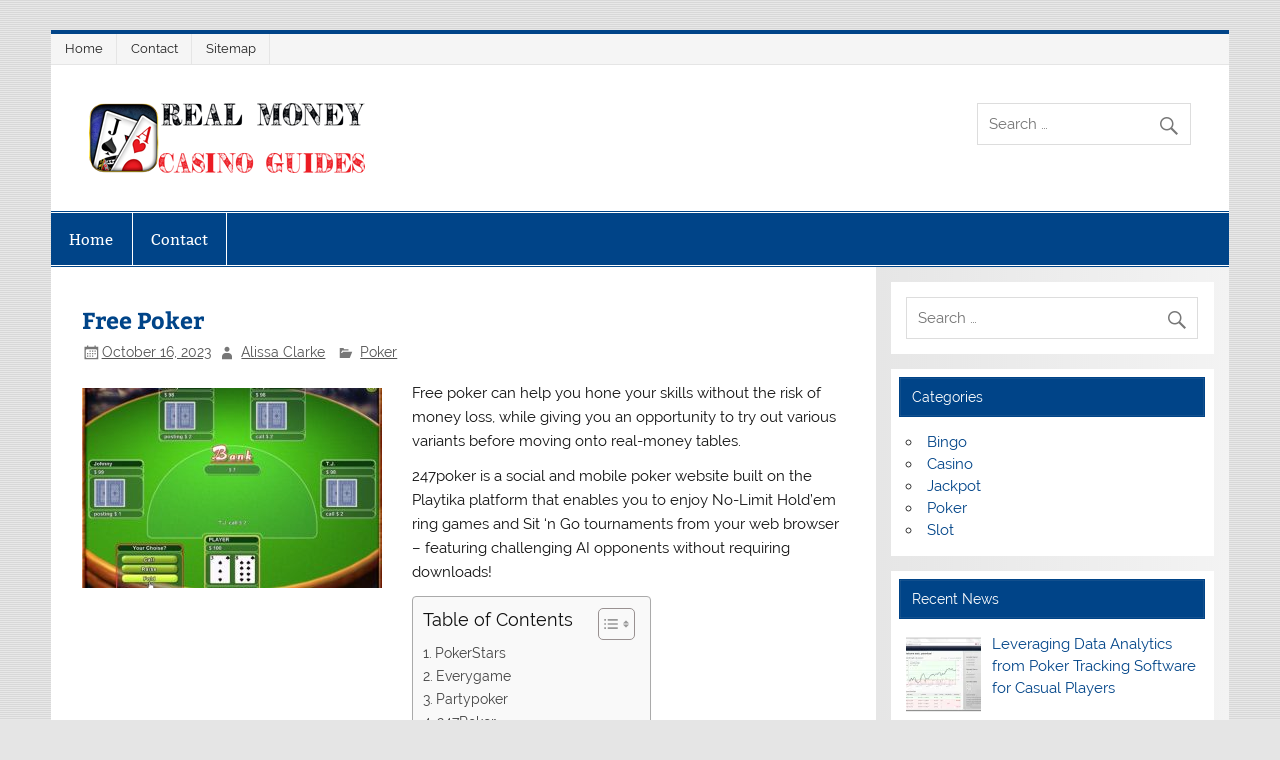

--- FILE ---
content_type: text/html; charset=UTF-8
request_url: https://realmoneycasinoguides.com/free-poker/
body_size: 12730
content:
<!DOCTYPE html><!-- HTML 5 -->
<html lang="en-US">

<head>
<meta charset="UTF-8" />
<meta name="viewport" content="width=device-width, initial-scale=1">
<link rel="profile" href="https://gmpg.org/xfn/11" />
<link rel="pingback" href="https://realmoneycasinoguides.com/xmlrpc.php" />

<meta name='robots' content='index, follow, max-image-preview:large, max-snippet:-1, max-video-preview:-1' />
	<style>img:is([sizes="auto" i], [sizes^="auto," i]) { contain-intrinsic-size: 3000px 1500px }</style>
	
	<!-- This site is optimized with the Yoast SEO plugin v26.8 - https://yoast.com/product/yoast-seo-wordpress/ -->
	<title>Free Poker - Real Money Casino Guide</title>
	<link rel="canonical" href="https://realmoneycasinoguides.com/free-poker/" />
	<meta property="og:locale" content="en_US" />
	<meta property="og:type" content="article" />
	<meta property="og:title" content="Free Poker - Real Money Casino Guide" />
	<meta property="og:description" content="Free poker can help you hone your skills without the risk of money loss, while giving you an opportunity to try out various variants before moving onto real-money tables. 247poker is a social and mobile poker website built on the Playtika platform that enables you to enjoy No-Limit Hold&#8217;em ring games and Sit &#8216;n Go tournaments from your web browser" />
	<meta property="og:url" content="https://realmoneycasinoguides.com/free-poker/" />
	<meta property="og:site_name" content="Real Money Casino Guide" />
	<meta property="article:published_time" content="2023-10-16T14:40:57+00:00" />
	<meta property="article:modified_time" content="2023-10-19T05:38:12+00:00" />
	<meta property="og:image" content="https://realmoneycasinoguides.com/wp-content/uploads/2023/10/Free-Poker1.jpg" />
	<meta property="og:image:width" content="640" />
	<meta property="og:image:height" content="480" />
	<meta property="og:image:type" content="image/jpeg" />
	<meta name="author" content="Alissa Clarke" />
	<meta name="twitter:card" content="summary_large_image" />
	<meta name="twitter:label1" content="Written by" />
	<meta name="twitter:data1" content="Alissa Clarke" />
	<meta name="twitter:label2" content="Est. reading time" />
	<meta name="twitter:data2" content="3 minutes" />
	<script type="application/ld+json" class="yoast-schema-graph">{"@context":"https://schema.org","@graph":[{"@type":"Article","@id":"https://realmoneycasinoguides.com/free-poker/#article","isPartOf":{"@id":"https://realmoneycasinoguides.com/free-poker/"},"author":{"name":"Alissa Clarke","@id":"https://realmoneycasinoguides.com/#/schema/person/23caadcc337e7e6653fe49713edbdee6"},"headline":"Free Poker","datePublished":"2023-10-16T14:40:57+00:00","dateModified":"2023-10-19T05:38:12+00:00","mainEntityOfPage":{"@id":"https://realmoneycasinoguides.com/free-poker/"},"wordCount":657,"commentCount":0,"publisher":{"@id":"https://realmoneycasinoguides.com/#organization"},"image":{"@id":"https://realmoneycasinoguides.com/free-poker/#primaryimage"},"thumbnailUrl":"https://realmoneycasinoguides.com/wp-content/uploads/2023/10/Free-Poker1.jpg","keywords":["Free Poker"],"articleSection":["Poker"],"inLanguage":"en-US","potentialAction":[{"@type":"CommentAction","name":"Comment","target":["https://realmoneycasinoguides.com/free-poker/#respond"]}]},{"@type":"WebPage","@id":"https://realmoneycasinoguides.com/free-poker/","url":"https://realmoneycasinoguides.com/free-poker/","name":"Free Poker - Real Money Casino Guide","isPartOf":{"@id":"https://realmoneycasinoguides.com/#website"},"primaryImageOfPage":{"@id":"https://realmoneycasinoguides.com/free-poker/#primaryimage"},"image":{"@id":"https://realmoneycasinoguides.com/free-poker/#primaryimage"},"thumbnailUrl":"https://realmoneycasinoguides.com/wp-content/uploads/2023/10/Free-Poker1.jpg","datePublished":"2023-10-16T14:40:57+00:00","dateModified":"2023-10-19T05:38:12+00:00","breadcrumb":{"@id":"https://realmoneycasinoguides.com/free-poker/#breadcrumb"},"inLanguage":"en-US","potentialAction":[{"@type":"ReadAction","target":["https://realmoneycasinoguides.com/free-poker/"]}]},{"@type":"ImageObject","inLanguage":"en-US","@id":"https://realmoneycasinoguides.com/free-poker/#primaryimage","url":"https://realmoneycasinoguides.com/wp-content/uploads/2023/10/Free-Poker1.jpg","contentUrl":"https://realmoneycasinoguides.com/wp-content/uploads/2023/10/Free-Poker1.jpg","width":640,"height":480},{"@type":"BreadcrumbList","@id":"https://realmoneycasinoguides.com/free-poker/#breadcrumb","itemListElement":[{"@type":"ListItem","position":1,"name":"Home","item":"https://realmoneycasinoguides.com/"},{"@type":"ListItem","position":2,"name":"Free Poker"}]},{"@type":"WebSite","@id":"https://realmoneycasinoguides.com/#website","url":"https://realmoneycasinoguides.com/","name":"Real Money Casino Guide","description":"Real Money Casino Guide","publisher":{"@id":"https://realmoneycasinoguides.com/#organization"},"potentialAction":[{"@type":"SearchAction","target":{"@type":"EntryPoint","urlTemplate":"https://realmoneycasinoguides.com/?s={search_term_string}"},"query-input":{"@type":"PropertyValueSpecification","valueRequired":true,"valueName":"search_term_string"}}],"inLanguage":"en-US"},{"@type":"Organization","@id":"https://realmoneycasinoguides.com/#organization","name":"Real Money Casino Guide","url":"https://realmoneycasinoguides.com/","logo":{"@type":"ImageObject","inLanguage":"en-US","@id":"https://realmoneycasinoguides.com/#/schema/logo/image/","url":"https://realmoneycasinoguides.com/wp-content/uploads/2021/08/real-money-casino-guides-logo-2.png","contentUrl":"https://realmoneycasinoguides.com/wp-content/uploads/2021/08/real-money-casino-guides-logo-2.png","width":276,"height":70,"caption":"Real Money Casino Guide"},"image":{"@id":"https://realmoneycasinoguides.com/#/schema/logo/image/"}},{"@type":"Person","@id":"https://realmoneycasinoguides.com/#/schema/person/23caadcc337e7e6653fe49713edbdee6","name":"Alissa Clarke","image":{"@type":"ImageObject","inLanguage":"en-US","@id":"https://realmoneycasinoguides.com/#/schema/person/image/","url":"https://secure.gravatar.com/avatar/2a7aa7eaf7f637fee19dc183c11e75449208583924594075224862c0dde02245?s=96&d=mm&r=g","contentUrl":"https://secure.gravatar.com/avatar/2a7aa7eaf7f637fee19dc183c11e75449208583924594075224862c0dde02245?s=96&d=mm&r=g","caption":"Alissa Clarke"},"sameAs":["https://realmoneycasinoguides.com"],"url":"https://realmoneycasinoguides.com/author/1/"}]}</script>
	<!-- / Yoast SEO plugin. -->


<link rel="alternate" type="application/rss+xml" title="Real Money Casino Guide &raquo; Feed" href="https://realmoneycasinoguides.com/feed/" />
<link rel="alternate" type="application/rss+xml" title="Real Money Casino Guide &raquo; Comments Feed" href="https://realmoneycasinoguides.com/comments/feed/" />
<link rel="alternate" type="application/rss+xml" title="Real Money Casino Guide &raquo; Free Poker Comments Feed" href="https://realmoneycasinoguides.com/free-poker/feed/" />
<script type="text/javascript">
/* <![CDATA[ */
window._wpemojiSettings = {"baseUrl":"https:\/\/s.w.org\/images\/core\/emoji\/16.0.1\/72x72\/","ext":".png","svgUrl":"https:\/\/s.w.org\/images\/core\/emoji\/16.0.1\/svg\/","svgExt":".svg","source":{"concatemoji":"https:\/\/realmoneycasinoguides.com\/wp-includes\/js\/wp-emoji-release.min.js?ver=6.8.3"}};
/*! This file is auto-generated */
!function(s,n){var o,i,e;function c(e){try{var t={supportTests:e,timestamp:(new Date).valueOf()};sessionStorage.setItem(o,JSON.stringify(t))}catch(e){}}function p(e,t,n){e.clearRect(0,0,e.canvas.width,e.canvas.height),e.fillText(t,0,0);var t=new Uint32Array(e.getImageData(0,0,e.canvas.width,e.canvas.height).data),a=(e.clearRect(0,0,e.canvas.width,e.canvas.height),e.fillText(n,0,0),new Uint32Array(e.getImageData(0,0,e.canvas.width,e.canvas.height).data));return t.every(function(e,t){return e===a[t]})}function u(e,t){e.clearRect(0,0,e.canvas.width,e.canvas.height),e.fillText(t,0,0);for(var n=e.getImageData(16,16,1,1),a=0;a<n.data.length;a++)if(0!==n.data[a])return!1;return!0}function f(e,t,n,a){switch(t){case"flag":return n(e,"\ud83c\udff3\ufe0f\u200d\u26a7\ufe0f","\ud83c\udff3\ufe0f\u200b\u26a7\ufe0f")?!1:!n(e,"\ud83c\udde8\ud83c\uddf6","\ud83c\udde8\u200b\ud83c\uddf6")&&!n(e,"\ud83c\udff4\udb40\udc67\udb40\udc62\udb40\udc65\udb40\udc6e\udb40\udc67\udb40\udc7f","\ud83c\udff4\u200b\udb40\udc67\u200b\udb40\udc62\u200b\udb40\udc65\u200b\udb40\udc6e\u200b\udb40\udc67\u200b\udb40\udc7f");case"emoji":return!a(e,"\ud83e\udedf")}return!1}function g(e,t,n,a){var r="undefined"!=typeof WorkerGlobalScope&&self instanceof WorkerGlobalScope?new OffscreenCanvas(300,150):s.createElement("canvas"),o=r.getContext("2d",{willReadFrequently:!0}),i=(o.textBaseline="top",o.font="600 32px Arial",{});return e.forEach(function(e){i[e]=t(o,e,n,a)}),i}function t(e){var t=s.createElement("script");t.src=e,t.defer=!0,s.head.appendChild(t)}"undefined"!=typeof Promise&&(o="wpEmojiSettingsSupports",i=["flag","emoji"],n.supports={everything:!0,everythingExceptFlag:!0},e=new Promise(function(e){s.addEventListener("DOMContentLoaded",e,{once:!0})}),new Promise(function(t){var n=function(){try{var e=JSON.parse(sessionStorage.getItem(o));if("object"==typeof e&&"number"==typeof e.timestamp&&(new Date).valueOf()<e.timestamp+604800&&"object"==typeof e.supportTests)return e.supportTests}catch(e){}return null}();if(!n){if("undefined"!=typeof Worker&&"undefined"!=typeof OffscreenCanvas&&"undefined"!=typeof URL&&URL.createObjectURL&&"undefined"!=typeof Blob)try{var e="postMessage("+g.toString()+"("+[JSON.stringify(i),f.toString(),p.toString(),u.toString()].join(",")+"));",a=new Blob([e],{type:"text/javascript"}),r=new Worker(URL.createObjectURL(a),{name:"wpTestEmojiSupports"});return void(r.onmessage=function(e){c(n=e.data),r.terminate(),t(n)})}catch(e){}c(n=g(i,f,p,u))}t(n)}).then(function(e){for(var t in e)n.supports[t]=e[t],n.supports.everything=n.supports.everything&&n.supports[t],"flag"!==t&&(n.supports.everythingExceptFlag=n.supports.everythingExceptFlag&&n.supports[t]);n.supports.everythingExceptFlag=n.supports.everythingExceptFlag&&!n.supports.flag,n.DOMReady=!1,n.readyCallback=function(){n.DOMReady=!0}}).then(function(){return e}).then(function(){var e;n.supports.everything||(n.readyCallback(),(e=n.source||{}).concatemoji?t(e.concatemoji):e.wpemoji&&e.twemoji&&(t(e.twemoji),t(e.wpemoji)))}))}((window,document),window._wpemojiSettings);
/* ]]> */
</script>

<link rel='stylesheet' id='smartline-custom-fonts-css' href='https://realmoneycasinoguides.com/wp-content/themes/smartline-lite/css/custom-fonts.css?ver=20180413' type='text/css' media='all' />
<style id='wp-emoji-styles-inline-css' type='text/css'>

	img.wp-smiley, img.emoji {
		display: inline !important;
		border: none !important;
		box-shadow: none !important;
		height: 1em !important;
		width: 1em !important;
		margin: 0 0.07em !important;
		vertical-align: -0.1em !important;
		background: none !important;
		padding: 0 !important;
	}
</style>
<link rel='stylesheet' id='wp-block-library-css' href='https://realmoneycasinoguides.com/wp-includes/css/dist/block-library/style.min.css?ver=6.8.3' type='text/css' media='all' />
<style id='classic-theme-styles-inline-css' type='text/css'>
/*! This file is auto-generated */
.wp-block-button__link{color:#fff;background-color:#32373c;border-radius:9999px;box-shadow:none;text-decoration:none;padding:calc(.667em + 2px) calc(1.333em + 2px);font-size:1.125em}.wp-block-file__button{background:#32373c;color:#fff;text-decoration:none}
</style>
<style id='global-styles-inline-css' type='text/css'>
:root{--wp--preset--aspect-ratio--square: 1;--wp--preset--aspect-ratio--4-3: 4/3;--wp--preset--aspect-ratio--3-4: 3/4;--wp--preset--aspect-ratio--3-2: 3/2;--wp--preset--aspect-ratio--2-3: 2/3;--wp--preset--aspect-ratio--16-9: 16/9;--wp--preset--aspect-ratio--9-16: 9/16;--wp--preset--color--black: #353535;--wp--preset--color--cyan-bluish-gray: #abb8c3;--wp--preset--color--white: #ffffff;--wp--preset--color--pale-pink: #f78da7;--wp--preset--color--vivid-red: #cf2e2e;--wp--preset--color--luminous-vivid-orange: #ff6900;--wp--preset--color--luminous-vivid-amber: #fcb900;--wp--preset--color--light-green-cyan: #7bdcb5;--wp--preset--color--vivid-green-cyan: #00d084;--wp--preset--color--pale-cyan-blue: #8ed1fc;--wp--preset--color--vivid-cyan-blue: #0693e3;--wp--preset--color--vivid-purple: #9b51e0;--wp--preset--color--primary: #004488;--wp--preset--color--light-gray: #f0f0f0;--wp--preset--color--dark-gray: #777777;--wp--preset--gradient--vivid-cyan-blue-to-vivid-purple: linear-gradient(135deg,rgba(6,147,227,1) 0%,rgb(155,81,224) 100%);--wp--preset--gradient--light-green-cyan-to-vivid-green-cyan: linear-gradient(135deg,rgb(122,220,180) 0%,rgb(0,208,130) 100%);--wp--preset--gradient--luminous-vivid-amber-to-luminous-vivid-orange: linear-gradient(135deg,rgba(252,185,0,1) 0%,rgba(255,105,0,1) 100%);--wp--preset--gradient--luminous-vivid-orange-to-vivid-red: linear-gradient(135deg,rgba(255,105,0,1) 0%,rgb(207,46,46) 100%);--wp--preset--gradient--very-light-gray-to-cyan-bluish-gray: linear-gradient(135deg,rgb(238,238,238) 0%,rgb(169,184,195) 100%);--wp--preset--gradient--cool-to-warm-spectrum: linear-gradient(135deg,rgb(74,234,220) 0%,rgb(151,120,209) 20%,rgb(207,42,186) 40%,rgb(238,44,130) 60%,rgb(251,105,98) 80%,rgb(254,248,76) 100%);--wp--preset--gradient--blush-light-purple: linear-gradient(135deg,rgb(255,206,236) 0%,rgb(152,150,240) 100%);--wp--preset--gradient--blush-bordeaux: linear-gradient(135deg,rgb(254,205,165) 0%,rgb(254,45,45) 50%,rgb(107,0,62) 100%);--wp--preset--gradient--luminous-dusk: linear-gradient(135deg,rgb(255,203,112) 0%,rgb(199,81,192) 50%,rgb(65,88,208) 100%);--wp--preset--gradient--pale-ocean: linear-gradient(135deg,rgb(255,245,203) 0%,rgb(182,227,212) 50%,rgb(51,167,181) 100%);--wp--preset--gradient--electric-grass: linear-gradient(135deg,rgb(202,248,128) 0%,rgb(113,206,126) 100%);--wp--preset--gradient--midnight: linear-gradient(135deg,rgb(2,3,129) 0%,rgb(40,116,252) 100%);--wp--preset--font-size--small: 13px;--wp--preset--font-size--medium: 20px;--wp--preset--font-size--large: 36px;--wp--preset--font-size--x-large: 42px;--wp--preset--spacing--20: 0.44rem;--wp--preset--spacing--30: 0.67rem;--wp--preset--spacing--40: 1rem;--wp--preset--spacing--50: 1.5rem;--wp--preset--spacing--60: 2.25rem;--wp--preset--spacing--70: 3.38rem;--wp--preset--spacing--80: 5.06rem;--wp--preset--shadow--natural: 6px 6px 9px rgba(0, 0, 0, 0.2);--wp--preset--shadow--deep: 12px 12px 50px rgba(0, 0, 0, 0.4);--wp--preset--shadow--sharp: 6px 6px 0px rgba(0, 0, 0, 0.2);--wp--preset--shadow--outlined: 6px 6px 0px -3px rgba(255, 255, 255, 1), 6px 6px rgba(0, 0, 0, 1);--wp--preset--shadow--crisp: 6px 6px 0px rgba(0, 0, 0, 1);}:where(.is-layout-flex){gap: 0.5em;}:where(.is-layout-grid){gap: 0.5em;}body .is-layout-flex{display: flex;}.is-layout-flex{flex-wrap: wrap;align-items: center;}.is-layout-flex > :is(*, div){margin: 0;}body .is-layout-grid{display: grid;}.is-layout-grid > :is(*, div){margin: 0;}:where(.wp-block-columns.is-layout-flex){gap: 2em;}:where(.wp-block-columns.is-layout-grid){gap: 2em;}:where(.wp-block-post-template.is-layout-flex){gap: 1.25em;}:where(.wp-block-post-template.is-layout-grid){gap: 1.25em;}.has-black-color{color: var(--wp--preset--color--black) !important;}.has-cyan-bluish-gray-color{color: var(--wp--preset--color--cyan-bluish-gray) !important;}.has-white-color{color: var(--wp--preset--color--white) !important;}.has-pale-pink-color{color: var(--wp--preset--color--pale-pink) !important;}.has-vivid-red-color{color: var(--wp--preset--color--vivid-red) !important;}.has-luminous-vivid-orange-color{color: var(--wp--preset--color--luminous-vivid-orange) !important;}.has-luminous-vivid-amber-color{color: var(--wp--preset--color--luminous-vivid-amber) !important;}.has-light-green-cyan-color{color: var(--wp--preset--color--light-green-cyan) !important;}.has-vivid-green-cyan-color{color: var(--wp--preset--color--vivid-green-cyan) !important;}.has-pale-cyan-blue-color{color: var(--wp--preset--color--pale-cyan-blue) !important;}.has-vivid-cyan-blue-color{color: var(--wp--preset--color--vivid-cyan-blue) !important;}.has-vivid-purple-color{color: var(--wp--preset--color--vivid-purple) !important;}.has-black-background-color{background-color: var(--wp--preset--color--black) !important;}.has-cyan-bluish-gray-background-color{background-color: var(--wp--preset--color--cyan-bluish-gray) !important;}.has-white-background-color{background-color: var(--wp--preset--color--white) !important;}.has-pale-pink-background-color{background-color: var(--wp--preset--color--pale-pink) !important;}.has-vivid-red-background-color{background-color: var(--wp--preset--color--vivid-red) !important;}.has-luminous-vivid-orange-background-color{background-color: var(--wp--preset--color--luminous-vivid-orange) !important;}.has-luminous-vivid-amber-background-color{background-color: var(--wp--preset--color--luminous-vivid-amber) !important;}.has-light-green-cyan-background-color{background-color: var(--wp--preset--color--light-green-cyan) !important;}.has-vivid-green-cyan-background-color{background-color: var(--wp--preset--color--vivid-green-cyan) !important;}.has-pale-cyan-blue-background-color{background-color: var(--wp--preset--color--pale-cyan-blue) !important;}.has-vivid-cyan-blue-background-color{background-color: var(--wp--preset--color--vivid-cyan-blue) !important;}.has-vivid-purple-background-color{background-color: var(--wp--preset--color--vivid-purple) !important;}.has-black-border-color{border-color: var(--wp--preset--color--black) !important;}.has-cyan-bluish-gray-border-color{border-color: var(--wp--preset--color--cyan-bluish-gray) !important;}.has-white-border-color{border-color: var(--wp--preset--color--white) !important;}.has-pale-pink-border-color{border-color: var(--wp--preset--color--pale-pink) !important;}.has-vivid-red-border-color{border-color: var(--wp--preset--color--vivid-red) !important;}.has-luminous-vivid-orange-border-color{border-color: var(--wp--preset--color--luminous-vivid-orange) !important;}.has-luminous-vivid-amber-border-color{border-color: var(--wp--preset--color--luminous-vivid-amber) !important;}.has-light-green-cyan-border-color{border-color: var(--wp--preset--color--light-green-cyan) !important;}.has-vivid-green-cyan-border-color{border-color: var(--wp--preset--color--vivid-green-cyan) !important;}.has-pale-cyan-blue-border-color{border-color: var(--wp--preset--color--pale-cyan-blue) !important;}.has-vivid-cyan-blue-border-color{border-color: var(--wp--preset--color--vivid-cyan-blue) !important;}.has-vivid-purple-border-color{border-color: var(--wp--preset--color--vivid-purple) !important;}.has-vivid-cyan-blue-to-vivid-purple-gradient-background{background: var(--wp--preset--gradient--vivid-cyan-blue-to-vivid-purple) !important;}.has-light-green-cyan-to-vivid-green-cyan-gradient-background{background: var(--wp--preset--gradient--light-green-cyan-to-vivid-green-cyan) !important;}.has-luminous-vivid-amber-to-luminous-vivid-orange-gradient-background{background: var(--wp--preset--gradient--luminous-vivid-amber-to-luminous-vivid-orange) !important;}.has-luminous-vivid-orange-to-vivid-red-gradient-background{background: var(--wp--preset--gradient--luminous-vivid-orange-to-vivid-red) !important;}.has-very-light-gray-to-cyan-bluish-gray-gradient-background{background: var(--wp--preset--gradient--very-light-gray-to-cyan-bluish-gray) !important;}.has-cool-to-warm-spectrum-gradient-background{background: var(--wp--preset--gradient--cool-to-warm-spectrum) !important;}.has-blush-light-purple-gradient-background{background: var(--wp--preset--gradient--blush-light-purple) !important;}.has-blush-bordeaux-gradient-background{background: var(--wp--preset--gradient--blush-bordeaux) !important;}.has-luminous-dusk-gradient-background{background: var(--wp--preset--gradient--luminous-dusk) !important;}.has-pale-ocean-gradient-background{background: var(--wp--preset--gradient--pale-ocean) !important;}.has-electric-grass-gradient-background{background: var(--wp--preset--gradient--electric-grass) !important;}.has-midnight-gradient-background{background: var(--wp--preset--gradient--midnight) !important;}.has-small-font-size{font-size: var(--wp--preset--font-size--small) !important;}.has-medium-font-size{font-size: var(--wp--preset--font-size--medium) !important;}.has-large-font-size{font-size: var(--wp--preset--font-size--large) !important;}.has-x-large-font-size{font-size: var(--wp--preset--font-size--x-large) !important;}
:where(.wp-block-post-template.is-layout-flex){gap: 1.25em;}:where(.wp-block-post-template.is-layout-grid){gap: 1.25em;}
:where(.wp-block-columns.is-layout-flex){gap: 2em;}:where(.wp-block-columns.is-layout-grid){gap: 2em;}
:root :where(.wp-block-pullquote){font-size: 1.5em;line-height: 1.6;}
</style>
<link rel='stylesheet' id='contact-form-7-css' href='https://realmoneycasinoguides.com/wp-content/plugins/contact-form-7/includes/css/styles.css?ver=6.1.4' type='text/css' media='all' />
<link rel='stylesheet' id='wpos-slick-style-css' href='https://realmoneycasinoguides.com/wp-content/plugins/wp-responsive-recent-post-slider/assets/css/slick.css?ver=3.7.1' type='text/css' media='all' />
<link rel='stylesheet' id='wppsac-public-style-css' href='https://realmoneycasinoguides.com/wp-content/plugins/wp-responsive-recent-post-slider/assets/css/recent-post-style.css?ver=3.7.1' type='text/css' media='all' />
<link rel='stylesheet' id='ez-toc-css' href='https://realmoneycasinoguides.com/wp-content/plugins/easy-table-of-contents/assets/css/screen.min.css?ver=2.0.80' type='text/css' media='all' />
<style id='ez-toc-inline-css' type='text/css'>
div#ez-toc-container .ez-toc-title {font-size: 120%;}div#ez-toc-container .ez-toc-title {font-weight: 500;}div#ez-toc-container ul li , div#ez-toc-container ul li a {font-size: 95%;}div#ez-toc-container ul li , div#ez-toc-container ul li a {font-weight: 500;}div#ez-toc-container nav ul ul li {font-size: 90%;}.ez-toc-box-title {font-weight: bold; margin-bottom: 10px; text-align: center; text-transform: uppercase; letter-spacing: 1px; color: #666; padding-bottom: 5px;position:absolute;top:-4%;left:5%;background-color: inherit;transition: top 0.3s ease;}.ez-toc-box-title.toc-closed {top:-25%;}
.ez-toc-container-direction {direction: ltr;}.ez-toc-counter ul{counter-reset: item ;}.ez-toc-counter nav ul li a::before {content: counters(item, '.', decimal) '. ';display: inline-block;counter-increment: item;flex-grow: 0;flex-shrink: 0;margin-right: .2em; float: left; }.ez-toc-widget-direction {direction: ltr;}.ez-toc-widget-container ul{counter-reset: item ;}.ez-toc-widget-container nav ul li a::before {content: counters(item, '.', decimal) '. ';display: inline-block;counter-increment: item;flex-grow: 0;flex-shrink: 0;margin-right: .2em; float: left; }
</style>
<link rel='stylesheet' id='smartline-lite-stylesheet-css' href='https://realmoneycasinoguides.com/wp-content/themes/smartline-lite/style.css?ver=1.6.7' type='text/css' media='all' />
<style id='smartline-lite-stylesheet-inline-css' type='text/css'>
.site-title {
	position: absolute;
	clip: rect(1px, 1px, 1px, 1px);
}
</style>
<link rel='stylesheet' id='genericons-css' href='https://realmoneycasinoguides.com/wp-content/themes/smartline-lite/css/genericons/genericons.css?ver=3.4.1' type='text/css' media='all' />
<link rel='stylesheet' id='themezee-related-posts-css' href='https://realmoneycasinoguides.com/wp-content/themes/smartline-lite/css/themezee-related-posts.css?ver=20160421' type='text/css' media='all' />
<link rel='stylesheet' id='recent-posts-widget-with-thumbnails-public-style-css' href='https://realmoneycasinoguides.com/wp-content/plugins/recent-posts-widget-with-thumbnails/public.css?ver=7.1.1' type='text/css' media='all' />
<script type="text/javascript" src="https://realmoneycasinoguides.com/wp-includes/js/jquery/jquery.min.js?ver=3.7.1" id="jquery-core-js"></script>
<script type="text/javascript" src="https://realmoneycasinoguides.com/wp-includes/js/jquery/jquery-migrate.min.js?ver=3.4.1" id="jquery-migrate-js"></script>
<!--[if lt IE 9]>
<script type="text/javascript" src="https://realmoneycasinoguides.com/wp-content/themes/smartline-lite/js/html5shiv.min.js?ver=3.7.3" id="html5shiv-js"></script>
<![endif]-->
<script type="text/javascript" id="smartline-lite-jquery-navigation-js-extra">
/* <![CDATA[ */
var smartline_menu_title = {"text":"Menu"};
/* ]]> */
</script>
<script type="text/javascript" src="https://realmoneycasinoguides.com/wp-content/themes/smartline-lite/js/navigation.js?ver=20210324" id="smartline-lite-jquery-navigation-js"></script>
<link rel="https://api.w.org/" href="https://realmoneycasinoguides.com/wp-json/" /><link rel="alternate" title="JSON" type="application/json" href="https://realmoneycasinoguides.com/wp-json/wp/v2/posts/419" /><meta name="generator" content="WordPress 6.8.3" />
<link rel='shortlink' href='https://realmoneycasinoguides.com/?p=419' />
<link rel="alternate" title="oEmbed (JSON)" type="application/json+oembed" href="https://realmoneycasinoguides.com/wp-json/oembed/1.0/embed?url=https%3A%2F%2Frealmoneycasinoguides.com%2Ffree-poker%2F" />
<link rel="alternate" title="oEmbed (XML)" type="text/xml+oembed" href="https://realmoneycasinoguides.com/wp-json/oembed/1.0/embed?url=https%3A%2F%2Frealmoneycasinoguides.com%2Ffree-poker%2F&#038;format=xml" />
<!-- MagenetMonetization V: 1.0.29.3--><!-- MagenetMonetization 1 --><!-- MagenetMonetization 1.1 --><style type="text/css" id="custom-background-css">
body.custom-background { background-image: url("https://realmoneycasinoguides.com/wp-content/themes/smartline-lite/images/background.png"); background-position: left top; background-size: auto; background-repeat: repeat; background-attachment: scroll; }
</style>
	</head>

<body data-rsssl=1 class="wp-singular post-template-default single single-post postid-419 single-format-standard custom-background wp-custom-logo wp-theme-smartline-lite">

<a class="skip-link screen-reader-text" href="#content">Skip to content</a>

<div id="wrapper" class="hfeed">

	<div id="header-wrap">

		
		<nav id="topnav" class="clearfix" role="navigation">
			<ul id="topnav-menu" class="top-navigation-menu"><li id="menu-item-157" class="menu-item menu-item-type-post_type menu-item-object-page menu-item-home menu-item-157"><a href="https://realmoneycasinoguides.com/">Home</a></li>
<li id="menu-item-158" class="menu-item menu-item-type-post_type menu-item-object-page menu-item-158"><a href="https://realmoneycasinoguides.com/contact/">Contact</a></li>
<li id="menu-item-159" class="menu-item menu-item-type-custom menu-item-object-custom menu-item-159"><a href="https://realmoneycasinoguides.com/sitemap_index.xml">Sitemap</a></li>
</ul>		</nav>

		
		<header id="header" class="clearfix" role="banner">

			<div id="logo" class="clearfix">

				<a href="https://realmoneycasinoguides.com/" class="custom-logo-link" rel="home"><img width="276" height="70" src="https://realmoneycasinoguides.com/wp-content/uploads/2021/08/real-money-casino-guides-logo-2.png" class="custom-logo" alt="Real Money Casino Guide" decoding="async" /></a>				
		<p class="site-title"><a href="https://realmoneycasinoguides.com/" rel="home">Real Money Casino Guide</a></p>

					
			</div>

			<div id="header-content" class="clearfix">
				
		<div id="header-search">
			
	<form role="search" method="get" class="search-form" action="https://realmoneycasinoguides.com/">
		<label>
			<span class="screen-reader-text">Search for:</span>
			<input type="search" class="search-field" placeholder="Search &hellip;" value="" name="s">
		</label>
		<button type="submit" class="search-submit">
			<span class="genericon-search"></span>
		</button>
	</form>

		</div>

			</div>

		</header>

	</div>

	<div id="navi-wrap">

		<nav id="mainnav" class="clearfix" role="navigation">
			<ul id="mainnav-menu" class="main-navigation-menu"><li id="menu-item-155" class="menu-item menu-item-type-post_type menu-item-object-page menu-item-home menu-item-155"><a href="https://realmoneycasinoguides.com/">Home</a></li>
<li id="menu-item-156" class="menu-item menu-item-type-post_type menu-item-object-page menu-item-156"><a href="https://realmoneycasinoguides.com/contact/">Contact</a></li>
</ul>		</nav>

	</div>

	
	<div id="wrap" class="clearfix">
		
		<section id="content" class="primary" role="main">
		
					
		
	<article id="post-419" class="post-419 post type-post status-publish format-standard has-post-thumbnail hentry category-poker tag-free-poker">
	
		<h1 class="entry-title post-title">Free Poker</h1>		
		<div class="entry-meta postmeta"><span class="meta-date"><a href="https://realmoneycasinoguides.com/free-poker/" title="2:40 pm" rel="bookmark"><time class="entry-date published updated" datetime="2023-10-16T14:40:57+00:00">October 16, 2023</time></a></span><span class="meta-author author vcard"> <a class="url fn n" href="https://realmoneycasinoguides.com/author/1/" title="View all posts by Alissa Clarke" rel="author">Alissa Clarke</a></span>
	<span class="meta-category">
		<a href="https://realmoneycasinoguides.com/category/poker/" rel="category tag">Poker</a>	</span>

</div>

		<div class="entry clearfix">
			<img width="300" height="200" src="https://realmoneycasinoguides.com/wp-content/uploads/2023/10/Free-Poker1-300x200.jpg" class="alignleft wp-post-image" alt="" decoding="async" fetchpriority="high" />			
<p>Free poker can help you hone your skills without the risk of money loss, while giving you an opportunity to try out various variants before moving onto real-money tables.</p>



<p>247poker is a social and mobile poker website built on the Playtika platform that enables you to enjoy No-Limit Hold&#8217;em ring games and Sit &#8216;n Go tournaments from your web browser &#8211; featuring challenging AI opponents without requiring downloads!</p>



<div id="ez-toc-container" class="ez-toc-v2_0_80 counter-hierarchy ez-toc-counter ez-toc-grey ez-toc-container-direction">
<div class="ez-toc-title-container">
<p class="ez-toc-title" style="cursor:inherit">Table of Contents</p>
<span class="ez-toc-title-toggle"><a href="#" class="ez-toc-pull-right ez-toc-btn ez-toc-btn-xs ez-toc-btn-default ez-toc-toggle" aria-label="Toggle Table of Content"><span class="ez-toc-js-icon-con"><span class=""><span class="eztoc-hide" style="display:none;">Toggle</span><span class="ez-toc-icon-toggle-span"><svg style="fill: #999;color:#999" xmlns="http://www.w3.org/2000/svg" class="list-377408" width="20px" height="20px" viewBox="0 0 24 24" fill="none"><path d="M6 6H4v2h2V6zm14 0H8v2h12V6zM4 11h2v2H4v-2zm16 0H8v2h12v-2zM4 16h2v2H4v-2zm16 0H8v2h12v-2z" fill="currentColor"></path></svg><svg style="fill: #999;color:#999" class="arrow-unsorted-368013" xmlns="http://www.w3.org/2000/svg" width="10px" height="10px" viewBox="0 0 24 24" version="1.2" baseProfile="tiny"><path d="M18.2 9.3l-6.2-6.3-6.2 6.3c-.2.2-.3.4-.3.7s.1.5.3.7c.2.2.4.3.7.3h11c.3 0 .5-.1.7-.3.2-.2.3-.5.3-.7s-.1-.5-.3-.7zM5.8 14.7l6.2 6.3 6.2-6.3c.2-.2.3-.5.3-.7s-.1-.5-.3-.7c-.2-.2-.4-.3-.7-.3h-11c-.3 0-.5.1-.7.3-.2.2-.3.5-.3.7s.1.5.3.7z"/></svg></span></span></span></a></span></div>
<nav><ul class='ez-toc-list ez-toc-list-level-1 ' ><li class='ez-toc-page-1 ez-toc-heading-level-2'><a class="ez-toc-link ez-toc-heading-1" href="#PokerStars" >PokerStars</a></li><li class='ez-toc-page-1 ez-toc-heading-level-2'><a class="ez-toc-link ez-toc-heading-2" href="#Everygame" >Everygame</a></li><li class='ez-toc-page-1 ez-toc-heading-level-2'><a class="ez-toc-link ez-toc-heading-3" href="#Partypoker" >Partypoker</a></li><li class='ez-toc-page-1 ez-toc-heading-level-2'><a class="ez-toc-link ez-toc-heading-4" href="#247Poker" >247Poker</a></li></ul></nav></div>
<h2 class="wp-block-heading"><span class="ez-toc-section" id="PokerStars"></span>PokerStars<span class="ez-toc-section-end"></span></h2>



<p>PokerStars is one of the world&#8217;s largest real money online poker rooms, hosting tens of thousands of players at any one time. Additionally, there is a diverse selection of tournaments with differing buy-in requirements and prize pools available on PokerStars.</p>



<p>This poker site provides real money games across several currencies and features various software tools for analysing game statistics and making notes on opponents, such as hand history analysis and huds that help make more informed decisions at the table.</p>



<p>Pokerstars also runs more tournaments than anyone else and boasts large prize pools, often breaking records in terms of prize pool size and number. Recently, it has introduced innovative new formats into recreational play with great success; one such innovation being Spin &amp; Go 3-player hyper-turbo Sit and Go tournaments featuring low starting chips with blind escalations more rapidly than you can even think.</p>



<h2 class="wp-block-heading"><span class="ez-toc-section" id="Everygame"></span>Everygame<span class="ez-toc-section-end"></span></h2>



<p>Everygame Poker is an excellent place to enjoy poker, offering daily tournaments with different rewards that may include an additional $50-100 in your balance! There are also Sit &amp; Go tables with fixed limit and pot limit limits which provide even more opportunities.</p>



<p>Players can earn Frequent Player Points (FPPs) to convert into Gold Chips, which they can then use in the site&#8217;s tournaments and games. Furthermore, HUDs allow for improved game statistics analysis &#8211; perfect for novice players as well as casual ones looking for fun! Everygame provides an ideal introduction to poker for newcomers while being an excellent destination for casual poker enthusiasts &#8211; the majority of whom typically arrive after just leaving a casino or sportsbook win!</p>



<h2 class="wp-block-heading"><span class="ez-toc-section" id="Partypoker"></span>Partypoker<span class="ez-toc-section-end"></span></h2>



<p>partypoker is one of the leading poker sites, drawing grinders from across the world to its online tables. Offering both real money games and tournaments &#8211; players can open up up to 18 cash tables and 20 tournaments at any one time! &#8211; partypoker boasts a great multi-tabling capacity; up to 18 tables may be opened simultaneously for cash games while 20 can be opened concurrently for MTTs.</p>



<p>Site is known for providing large buy-in, soft field tournaments with high returns for regular players. Furthermore, satellites that grant entry tickets to major events are popular with high-stakes players; but even lower stakes players could find these events advantageous as they can bring enough spending money to cover a vacation expense.</p>



<p>Site offers an exclusive rakeback program, rewarding loyal players with up to 55% in cashback each week. To take advantage of this offer, opt in your poker lobby &#8211; it only requires one click!</p>



<h2 class="wp-block-heading"><span class="ez-toc-section" id="247Poker"></span>247Poker<span class="ez-toc-section-end"></span></h2>



<p>Free poker games online are an effective way to sharpen your skills and learn the game of poker, while providing you with a glimpse of what it&#8217;s like playing for real money. Major online poker sites, like PokerStars and 888poker, provide both real-money and free game options tailored specifically to player requirements.</p>



<p>247Poker is a favorite among poker enthusiasts looking for an exciting gaming experience online without risking their money. This online poker platform provides various games, round-the-clock tournaments and an intuitive user interface &#8211; perfect for casual players as well as tournament competitors alike! No matter your style of play &#8211; casual or competitive! &#8211; 247Poker has something special in store.</p>



<p>Players can select from an extensive range of free poker games with various levels of difficulty ranging from easy to hard, starting each game off with $1000 worth of chips; should you lose them all you simply restart! Plus, the game keeps track of your wins and losses so you can compare performance over time!</p>
			<!-- <rdf:RDF xmlns:rdf="http://www.w3.org/1999/02/22-rdf-syntax-ns#"
			xmlns:dc="http://purl.org/dc/elements/1.1/"
			xmlns:trackback="http://madskills.com/public/xml/rss/module/trackback/">
		<rdf:Description rdf:about="https://realmoneycasinoguides.com/free-poker/"
    dc:identifier="https://realmoneycasinoguides.com/free-poker/"
    dc:title="Free Poker"
    trackback:ping="https://realmoneycasinoguides.com/free-poker/trackback/" />
</rdf:RDF> -->
			<div class="page-links"></div>			
		</div>
		
		<div class="postinfo clearfix">			<span class="meta-comments">
				<a href="https://realmoneycasinoguides.com/free-poker/#respond">Leave a comment</a>			</span>

				<span class="meta-tags">
					<a href="https://realmoneycasinoguides.com/tag/free-poker/" rel="tag">Free Poker</a>				</span>

			</div>

	</article>			
		
	<nav class="navigation post-navigation" aria-label="Posts">
		<h2 class="screen-reader-text">Post navigation</h2>
		<div class="nav-links"><div class="nav-previous"><a href="https://realmoneycasinoguides.com/online-slot-games/" rel="prev">&laquo; Online Slot Games</a></div><div class="nav-next"><a href="https://realmoneycasinoguides.com/how-to-choose-the-best-roulette-app/" rel="next">How to Choose the Best Roulette App &raquo;</a></div></div>
	</nav>			
				
		


	<div id="comments">
	
		
						<div id="respond" class="comment-respond">
		<h3 id="reply-title" class="comment-reply-title">Leave a Reply <small><a rel="nofollow" id="cancel-comment-reply-link" href="/free-poker/#respond" style="display:none;">Cancel reply</a></small></h3><form action="https://realmoneycasinoguides.com/wp-comments-post.php" method="post" id="commentform" class="comment-form"><p class="comment-notes"><span id="email-notes">Your email address will not be published.</span> <span class="required-field-message">Required fields are marked <span class="required">*</span></span></p><p class="comment-form-comment"><label for="comment">Comment <span class="required">*</span></label> <textarea id="comment" name="comment" cols="45" rows="8" maxlength="65525" required="required"></textarea></p><p class="comment-form-author"><label for="author">Name <span class="required">*</span></label> <input id="author" name="author" type="text" value="" size="30" maxlength="245" autocomplete="name" required="required" /></p>
<p class="comment-form-email"><label for="email">Email <span class="required">*</span></label> <input id="email" name="email" type="text" value="" size="30" maxlength="100" aria-describedby="email-notes" autocomplete="email" required="required" /></p>
<p class="comment-form-url"><label for="url">Website</label> <input id="url" name="url" type="text" value="" size="30" maxlength="200" autocomplete="url" /></p>
<p class="comment-form-cookies-consent"><input id="wp-comment-cookies-consent" name="wp-comment-cookies-consent" type="checkbox" value="yes" /> <label for="wp-comment-cookies-consent">Save my name, email, and website in this browser for the next time I comment.</label></p>
<p class="form-submit"><input name="submit" type="submit" id="submit" class="submit" value="Post Comment" /> <input type='hidden' name='comment_post_ID' value='419' id='comment_post_ID' />
<input type='hidden' name='comment_parent' id='comment_parent' value='0' />
</p></form>	</div><!-- #respond -->
			
	</div>

		
		</section>
		
		<!-- MagenetMonetization 4 -->
	<section id="sidebar" class="secondary clearfix" role="complementary">

		<!-- MagenetMonetization 5 --><aside id="search-2" class="widget widget_search clearfix">
	<form role="search" method="get" class="search-form" action="https://realmoneycasinoguides.com/">
		<label>
			<span class="screen-reader-text">Search for:</span>
			<input type="search" class="search-field" placeholder="Search &hellip;" value="" name="s">
		</label>
		<button type="submit" class="search-submit">
			<span class="genericon-search"></span>
		</button>
	</form>

</aside><!-- MagenetMonetization 5 --><aside id="categories-2" class="widget widget_categories clearfix"><h3 class="widgettitle"><span>Categories</span></h3>
			<ul>
					<li class="cat-item cat-item-5"><a href="https://realmoneycasinoguides.com/category/bingo/">Bingo</a>
</li>
	<li class="cat-item cat-item-2"><a href="https://realmoneycasinoguides.com/category/casino/">Casino</a>
</li>
	<li class="cat-item cat-item-6"><a href="https://realmoneycasinoguides.com/category/jackpot/">Jackpot</a>
</li>
	<li class="cat-item cat-item-4"><a href="https://realmoneycasinoguides.com/category/poker/">Poker</a>
</li>
	<li class="cat-item cat-item-3"><a href="https://realmoneycasinoguides.com/category/slot/">Slot</a>
</li>
			</ul>

			</aside><!-- MagenetMonetization 5 --><aside id="recent-posts-widget-with-thumbnails-2" class="widget recent-posts-widget-with-thumbnails clearfix">
<div id="rpwwt-recent-posts-widget-with-thumbnails-2" class="rpwwt-widget">
<h3 class="widgettitle"><span>Recent News</span></h3>
	<ul>
		<li><a href="https://realmoneycasinoguides.com/leveraging-data-analytics-from-poker-tracking-software-for-casual-players/"><img width="75" height="75" src="https://realmoneycasinoguides.com/wp-content/uploads/2026/01/featured-image-1769128834215-986c00a1-75x75.png" class="attachment-75x75 size-75x75 wp-post-image" alt="" decoding="async" loading="lazy" srcset="https://realmoneycasinoguides.com/wp-content/uploads/2026/01/featured-image-1769128834215-986c00a1-75x75.png 75w, https://realmoneycasinoguides.com/wp-content/uploads/2026/01/featured-image-1769128834215-986c00a1-150x150.png 150w, https://realmoneycasinoguides.com/wp-content/uploads/2026/01/featured-image-1769128834215-986c00a1-90x90.png 90w" sizes="auto, (max-width: 75px) 100vw, 75px" /><span class="rpwwt-post-title">Leveraging Data Analytics from Poker Tracking Software for Casual Players</span></a></li>
		<li><a href="https://realmoneycasinoguides.com/the-intersection-of-bingo-and-cognitive-health-for-seniors/"><img width="75" height="75" src="https://realmoneycasinoguides.com/wp-content/uploads/2026/01/featured-image-1768524061423-5801ab25-75x75.jpg" class="attachment-75x75 size-75x75 wp-post-image" alt="" decoding="async" loading="lazy" srcset="https://realmoneycasinoguides.com/wp-content/uploads/2026/01/featured-image-1768524061423-5801ab25-75x75.jpg 75w, https://realmoneycasinoguides.com/wp-content/uploads/2026/01/featured-image-1768524061423-5801ab25-150x150.jpg 150w, https://realmoneycasinoguides.com/wp-content/uploads/2026/01/featured-image-1768524061423-5801ab25-90x90.jpg 90w" sizes="auto, (max-width: 75px) 100vw, 75px" /><span class="rpwwt-post-title">Bingo and the Brain: How a Classic Game Boosts Cognitive Health for Seniors</span></a></li>
		<li><a href="https://realmoneycasinoguides.com/the-role-of-sound-design-and-audio-engineering-in-creating-immersive-slot-experiences/"><img width="75" height="75" src="https://realmoneycasinoguides.com/wp-content/uploads/2025/12/featured-image-1766729098818-c9527336-75x75.jpg" class="attachment-75x75 size-75x75 wp-post-image" alt="" decoding="async" loading="lazy" srcset="https://realmoneycasinoguides.com/wp-content/uploads/2025/12/featured-image-1766729098818-c9527336-75x75.jpg 75w, https://realmoneycasinoguides.com/wp-content/uploads/2025/12/featured-image-1766729098818-c9527336-150x150.jpg 150w, https://realmoneycasinoguides.com/wp-content/uploads/2025/12/featured-image-1766729098818-c9527336-90x90.jpg 90w" sizes="auto, (max-width: 75px) 100vw, 75px" /><span class="rpwwt-post-title">The Unseen Magic: How Sound Design and Audio Engineering Create Immersive Slot Experiences</span></a></li>
		<li><a href="https://realmoneycasinoguides.com/behind-the-scenes-of-slot-game-art-direction-from-concept-art-to-final-asset/"><img width="75" height="75" src="https://realmoneycasinoguides.com/wp-content/uploads/2025/12/featured-image-1766712101127-05c20c33-75x75.jpg" class="attachment-75x75 size-75x75 wp-post-image" alt="" decoding="async" loading="lazy" srcset="https://realmoneycasinoguides.com/wp-content/uploads/2025/12/featured-image-1766712101127-05c20c33-75x75.jpg 75w, https://realmoneycasinoguides.com/wp-content/uploads/2025/12/featured-image-1766712101127-05c20c33-150x150.jpg 150w, https://realmoneycasinoguides.com/wp-content/uploads/2025/12/featured-image-1766712101127-05c20c33-90x90.jpg 90w" sizes="auto, (max-width: 75px) 100vw, 75px" /><span class="rpwwt-post-title">Behind-the-Scenes of Slot Game Art Direction: From Concept Art to Final Asset</span></a></li>
		<li><a href="https://realmoneycasinoguides.com/the-legal-landscape-of-social-media-giveaways-and-influencer-led-jackpot-campaigns/"><img width="75" height="75" src="https://realmoneycasinoguides.com/wp-content/uploads/2025/12/featured-image-1766105218925-818730f6-75x75.jpg" class="attachment-75x75 size-75x75 wp-post-image" alt="" decoding="async" loading="lazy" srcset="https://realmoneycasinoguides.com/wp-content/uploads/2025/12/featured-image-1766105218925-818730f6-75x75.jpg 75w, https://realmoneycasinoguides.com/wp-content/uploads/2025/12/featured-image-1766105218925-818730f6-150x150.jpg 150w, https://realmoneycasinoguides.com/wp-content/uploads/2025/12/featured-image-1766105218925-818730f6-90x90.jpg 90w" sizes="auto, (max-width: 75px) 100vw, 75px" /><span class="rpwwt-post-title">The Legal Landscape of Social Media Giveaways and Influencer-Led Jackpot Campaigns</span></a></li>
	</ul>
</div><!-- .rpwwt-widget -->
</aside><!-- MagenetMonetization 5 --><aside id="media_image-2" class="widget widget_media_image clearfix"><h3 class="widgettitle"><span>Ads</span></h3><a href="http://betttegamess.com"><img width="300" height="300" src="https://realmoneycasinoguides.com/wp-content/uploads/2021/08/101849.png" class="image wp-image-148  attachment-full size-full" alt="" style="max-width: 100%; height: auto;" decoding="async" loading="lazy" srcset="https://realmoneycasinoguides.com/wp-content/uploads/2021/08/101849.png 300w, https://realmoneycasinoguides.com/wp-content/uploads/2021/08/101849-150x150.png 150w, https://realmoneycasinoguides.com/wp-content/uploads/2021/08/101849-90x90.png 90w, https://realmoneycasinoguides.com/wp-content/uploads/2021/08/101849-75x75.png 75w" sizes="auto, (max-width: 300px) 100vw, 300px" /></a></aside><!-- MagenetMonetization 5 --><aside id="media_image-3" class="widget widget_media_image clearfix"><a href="http://suuusper-spaged.com"><img width="300" height="300" src="https://realmoneycasinoguides.com/wp-content/uploads/2021/08/100357.png" class="image wp-image-149  attachment-full size-full" alt="" style="max-width: 100%; height: auto;" decoding="async" loading="lazy" srcset="https://realmoneycasinoguides.com/wp-content/uploads/2021/08/100357.png 300w, https://realmoneycasinoguides.com/wp-content/uploads/2021/08/100357-150x150.png 150w, https://realmoneycasinoguides.com/wp-content/uploads/2021/08/100357-90x90.png 90w, https://realmoneycasinoguides.com/wp-content/uploads/2021/08/100357-75x75.png 75w" sizes="auto, (max-width: 300px) 100vw, 300px" /></a></aside>
	</section>
	</div>
	
<!-- wmm d -->
	
	<footer id="footer" class="clearfix" role="contentinfo">

		
		<nav id="footernav" class="clearfix" role="navigation">
			<ul id="footernav-menu" class="menu"><li class="menu-item menu-item-type-post_type menu-item-object-page menu-item-home menu-item-157"><a href="https://realmoneycasinoguides.com/">Home</a></li>
<li class="menu-item menu-item-type-post_type menu-item-object-page menu-item-158"><a href="https://realmoneycasinoguides.com/contact/">Contact</a></li>
<li class="menu-item menu-item-type-custom menu-item-object-custom menu-item-159"><a href="https://realmoneycasinoguides.com/sitemap_index.xml">Sitemap</a></li>
</ul>		</nav>

		
		<div id="footer-text">

			
	<span class="credit-link">
		All Rights Reserved &copy; 2021 | realmoneycasinoguides.com
	</span>


		</div>

	</footer>

</div><!-- end #wrapper -->

<script type="speculationrules">
{"prefetch":[{"source":"document","where":{"and":[{"href_matches":"\/*"},{"not":{"href_matches":["\/wp-*.php","\/wp-admin\/*","\/wp-content\/uploads\/*","\/wp-content\/*","\/wp-content\/plugins\/*","\/wp-content\/themes\/smartline-lite\/*","\/*\\?(.+)"]}},{"not":{"selector_matches":"a[rel~=\"nofollow\"]"}},{"not":{"selector_matches":".no-prefetch, .no-prefetch a"}}]},"eagerness":"conservative"}]}
</script>
<script type="text/javascript" src="https://realmoneycasinoguides.com/wp-includes/js/dist/hooks.min.js?ver=4d63a3d491d11ffd8ac6" id="wp-hooks-js"></script>
<script type="text/javascript" src="https://realmoneycasinoguides.com/wp-includes/js/dist/i18n.min.js?ver=5e580eb46a90c2b997e6" id="wp-i18n-js"></script>
<script type="text/javascript" id="wp-i18n-js-after">
/* <![CDATA[ */
wp.i18n.setLocaleData( { 'text direction\u0004ltr': [ 'ltr' ] } );
/* ]]> */
</script>
<script type="text/javascript" src="https://realmoneycasinoguides.com/wp-content/plugins/contact-form-7/includes/swv/js/index.js?ver=6.1.4" id="swv-js"></script>
<script type="text/javascript" id="contact-form-7-js-before">
/* <![CDATA[ */
var wpcf7 = {
    "api": {
        "root": "https:\/\/realmoneycasinoguides.com\/wp-json\/",
        "namespace": "contact-form-7\/v1"
    },
    "cached": 1
};
/* ]]> */
</script>
<script type="text/javascript" src="https://realmoneycasinoguides.com/wp-content/plugins/contact-form-7/includes/js/index.js?ver=6.1.4" id="contact-form-7-js"></script>
<script type="text/javascript" id="ez-toc-scroll-scriptjs-js-extra">
/* <![CDATA[ */
var eztoc_smooth_local = {"scroll_offset":"30","add_request_uri":"","add_self_reference_link":""};
/* ]]> */
</script>
<script type="text/javascript" src="https://realmoneycasinoguides.com/wp-content/plugins/easy-table-of-contents/assets/js/smooth_scroll.min.js?ver=2.0.80" id="ez-toc-scroll-scriptjs-js"></script>
<script type="text/javascript" src="https://realmoneycasinoguides.com/wp-content/plugins/easy-table-of-contents/vendor/js-cookie/js.cookie.min.js?ver=2.2.1" id="ez-toc-js-cookie-js"></script>
<script type="text/javascript" src="https://realmoneycasinoguides.com/wp-content/plugins/easy-table-of-contents/vendor/sticky-kit/jquery.sticky-kit.min.js?ver=1.9.2" id="ez-toc-jquery-sticky-kit-js"></script>
<script type="text/javascript" id="ez-toc-js-js-extra">
/* <![CDATA[ */
var ezTOC = {"smooth_scroll":"1","visibility_hide_by_default":"","scroll_offset":"30","fallbackIcon":"<span class=\"\"><span class=\"eztoc-hide\" style=\"display:none;\">Toggle<\/span><span class=\"ez-toc-icon-toggle-span\"><svg style=\"fill: #999;color:#999\" xmlns=\"http:\/\/www.w3.org\/2000\/svg\" class=\"list-377408\" width=\"20px\" height=\"20px\" viewBox=\"0 0 24 24\" fill=\"none\"><path d=\"M6 6H4v2h2V6zm14 0H8v2h12V6zM4 11h2v2H4v-2zm16 0H8v2h12v-2zM4 16h2v2H4v-2zm16 0H8v2h12v-2z\" fill=\"currentColor\"><\/path><\/svg><svg style=\"fill: #999;color:#999\" class=\"arrow-unsorted-368013\" xmlns=\"http:\/\/www.w3.org\/2000\/svg\" width=\"10px\" height=\"10px\" viewBox=\"0 0 24 24\" version=\"1.2\" baseProfile=\"tiny\"><path d=\"M18.2 9.3l-6.2-6.3-6.2 6.3c-.2.2-.3.4-.3.7s.1.5.3.7c.2.2.4.3.7.3h11c.3 0 .5-.1.7-.3.2-.2.3-.5.3-.7s-.1-.5-.3-.7zM5.8 14.7l6.2 6.3 6.2-6.3c.2-.2.3-.5.3-.7s-.1-.5-.3-.7c-.2-.2-.4-.3-.7-.3h-11c-.3 0-.5.1-.7.3-.2.2-.3.5-.3.7s.1.5.3.7z\"\/><\/svg><\/span><\/span>","chamomile_theme_is_on":""};
/* ]]> */
</script>
<script type="text/javascript" src="https://realmoneycasinoguides.com/wp-content/plugins/easy-table-of-contents/assets/js/front.min.js?ver=2.0.80-1767331482" id="ez-toc-js-js"></script>
<script type="text/javascript" src="https://realmoneycasinoguides.com/wp-includes/js/comment-reply.min.js?ver=6.8.3" id="comment-reply-js" async="async" data-wp-strategy="async"></script>
<div class="mads-block"></div></body>
</html>
<div class="mads-block"></div>

<!-- Page cached by LiteSpeed Cache 7.7 on 2026-01-23 13:39:42 -->